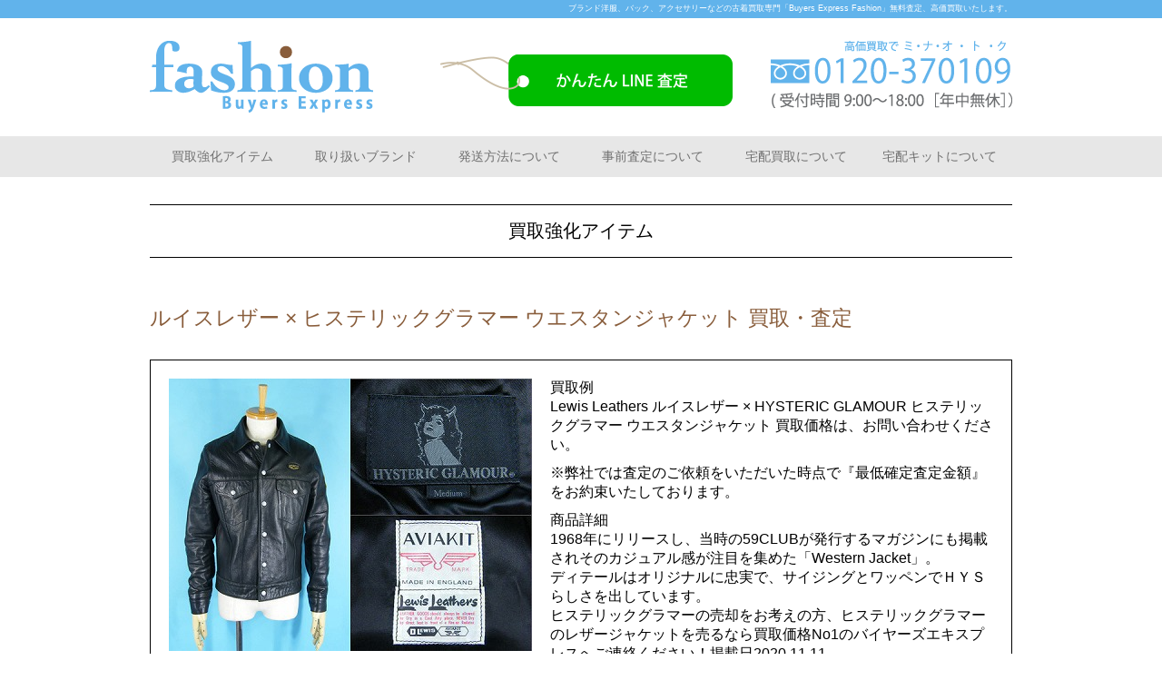

--- FILE ---
content_type: text/html; charset=UTF-8
request_url: https://fashion.buyers-express.com/hystericglamour/11918.html
body_size: 9894
content:
<!DOCTYPE html>
<html lang="ja" class="no-js">
<head>
	<meta charset="UTF-8">
	<meta name="viewport" content="width=device-width">
	<link rel="profile" href="http://gmpg.org/xfn/11">
<!-- Google Tag Manager -->
<script>(function(w,d,s,l,i){w[l]=w[l]||[];w[l].push({'gtm.start':
new Date().getTime(),event:'gtm.js'});var f=d.getElementsByTagName(s)[0],
j=d.createElement(s),dl=l!='dataLayer'?'&l='+l:'';j.async=true;j.src=
'https://www.googletagmanager.com/gtm.js?id='+i+dl;f.parentNode.insertBefore(j,f);
})(window,document,'script','dataLayer','GTM-WG7CKMH');</script>
<!-- End Google Tag Manager -->
	<link rel="pingback" href="https://fashion.buyers-express.com/wp/xmlrpc.php">
	<!--[if lt IE 9]>
	<script src="https://fashion.buyers-express.com/wp/wp-content/themes/bef/js/html5.js"></script>
	<![endif]-->
		<title>ルイスレザー × ヒステリックグラマー ウエスタンジャケット 買取・査定 | バイヤーズエクスプレス ファッション</title>
			<meta name="description" content="ブランド古着の売却は高価買取のバイヤーズエクスプレス ファッションへご依頼ください。宅配キットは最短で翌日配達、全国送料無料なので安心してご連絡ください。お客様が納得して頂ける査定金額で買取させていただきます。 | ルイスレザー × ヒステリックグラマー ウエスタンジャケット 買取・査定" />
	<meta name="keywords" content="バイヤーズエキスプレス,ブランド,ファッション,高価買取,洋服,古着,服,ルイスレザー × ヒステリックグラマー ウエスタンジャケット 買取・査定  " />
	
	<script>(function(html){html.className = html.className.replace(/\bno-js\b/,'js')})(document.documentElement);</script>
<meta name='robots' content='max-image-preview:large' />
<link rel='dns-prefetch' href='//s.w.org' />
<link rel='stylesheet' id='wp-block-library-css'  href='https://fashion.buyers-express.com/wp/wp-includes/css/dist/block-library/style.min.css?ver=6.0.11' type='text/css' media='all' />
<style id='global-styles-inline-css' type='text/css'>
body{--wp--preset--color--black: #000000;--wp--preset--color--cyan-bluish-gray: #abb8c3;--wp--preset--color--white: #ffffff;--wp--preset--color--pale-pink: #f78da7;--wp--preset--color--vivid-red: #cf2e2e;--wp--preset--color--luminous-vivid-orange: #ff6900;--wp--preset--color--luminous-vivid-amber: #fcb900;--wp--preset--color--light-green-cyan: #7bdcb5;--wp--preset--color--vivid-green-cyan: #00d084;--wp--preset--color--pale-cyan-blue: #8ed1fc;--wp--preset--color--vivid-cyan-blue: #0693e3;--wp--preset--color--vivid-purple: #9b51e0;--wp--preset--gradient--vivid-cyan-blue-to-vivid-purple: linear-gradient(135deg,rgba(6,147,227,1) 0%,rgb(155,81,224) 100%);--wp--preset--gradient--light-green-cyan-to-vivid-green-cyan: linear-gradient(135deg,rgb(122,220,180) 0%,rgb(0,208,130) 100%);--wp--preset--gradient--luminous-vivid-amber-to-luminous-vivid-orange: linear-gradient(135deg,rgba(252,185,0,1) 0%,rgba(255,105,0,1) 100%);--wp--preset--gradient--luminous-vivid-orange-to-vivid-red: linear-gradient(135deg,rgba(255,105,0,1) 0%,rgb(207,46,46) 100%);--wp--preset--gradient--very-light-gray-to-cyan-bluish-gray: linear-gradient(135deg,rgb(238,238,238) 0%,rgb(169,184,195) 100%);--wp--preset--gradient--cool-to-warm-spectrum: linear-gradient(135deg,rgb(74,234,220) 0%,rgb(151,120,209) 20%,rgb(207,42,186) 40%,rgb(238,44,130) 60%,rgb(251,105,98) 80%,rgb(254,248,76) 100%);--wp--preset--gradient--blush-light-purple: linear-gradient(135deg,rgb(255,206,236) 0%,rgb(152,150,240) 100%);--wp--preset--gradient--blush-bordeaux: linear-gradient(135deg,rgb(254,205,165) 0%,rgb(254,45,45) 50%,rgb(107,0,62) 100%);--wp--preset--gradient--luminous-dusk: linear-gradient(135deg,rgb(255,203,112) 0%,rgb(199,81,192) 50%,rgb(65,88,208) 100%);--wp--preset--gradient--pale-ocean: linear-gradient(135deg,rgb(255,245,203) 0%,rgb(182,227,212) 50%,rgb(51,167,181) 100%);--wp--preset--gradient--electric-grass: linear-gradient(135deg,rgb(202,248,128) 0%,rgb(113,206,126) 100%);--wp--preset--gradient--midnight: linear-gradient(135deg,rgb(2,3,129) 0%,rgb(40,116,252) 100%);--wp--preset--duotone--dark-grayscale: url('#wp-duotone-dark-grayscale');--wp--preset--duotone--grayscale: url('#wp-duotone-grayscale');--wp--preset--duotone--purple-yellow: url('#wp-duotone-purple-yellow');--wp--preset--duotone--blue-red: url('#wp-duotone-blue-red');--wp--preset--duotone--midnight: url('#wp-duotone-midnight');--wp--preset--duotone--magenta-yellow: url('#wp-duotone-magenta-yellow');--wp--preset--duotone--purple-green: url('#wp-duotone-purple-green');--wp--preset--duotone--blue-orange: url('#wp-duotone-blue-orange');--wp--preset--font-size--small: 13px;--wp--preset--font-size--medium: 20px;--wp--preset--font-size--large: 36px;--wp--preset--font-size--x-large: 42px;}.has-black-color{color: var(--wp--preset--color--black) !important;}.has-cyan-bluish-gray-color{color: var(--wp--preset--color--cyan-bluish-gray) !important;}.has-white-color{color: var(--wp--preset--color--white) !important;}.has-pale-pink-color{color: var(--wp--preset--color--pale-pink) !important;}.has-vivid-red-color{color: var(--wp--preset--color--vivid-red) !important;}.has-luminous-vivid-orange-color{color: var(--wp--preset--color--luminous-vivid-orange) !important;}.has-luminous-vivid-amber-color{color: var(--wp--preset--color--luminous-vivid-amber) !important;}.has-light-green-cyan-color{color: var(--wp--preset--color--light-green-cyan) !important;}.has-vivid-green-cyan-color{color: var(--wp--preset--color--vivid-green-cyan) !important;}.has-pale-cyan-blue-color{color: var(--wp--preset--color--pale-cyan-blue) !important;}.has-vivid-cyan-blue-color{color: var(--wp--preset--color--vivid-cyan-blue) !important;}.has-vivid-purple-color{color: var(--wp--preset--color--vivid-purple) !important;}.has-black-background-color{background-color: var(--wp--preset--color--black) !important;}.has-cyan-bluish-gray-background-color{background-color: var(--wp--preset--color--cyan-bluish-gray) !important;}.has-white-background-color{background-color: var(--wp--preset--color--white) !important;}.has-pale-pink-background-color{background-color: var(--wp--preset--color--pale-pink) !important;}.has-vivid-red-background-color{background-color: var(--wp--preset--color--vivid-red) !important;}.has-luminous-vivid-orange-background-color{background-color: var(--wp--preset--color--luminous-vivid-orange) !important;}.has-luminous-vivid-amber-background-color{background-color: var(--wp--preset--color--luminous-vivid-amber) !important;}.has-light-green-cyan-background-color{background-color: var(--wp--preset--color--light-green-cyan) !important;}.has-vivid-green-cyan-background-color{background-color: var(--wp--preset--color--vivid-green-cyan) !important;}.has-pale-cyan-blue-background-color{background-color: var(--wp--preset--color--pale-cyan-blue) !important;}.has-vivid-cyan-blue-background-color{background-color: var(--wp--preset--color--vivid-cyan-blue) !important;}.has-vivid-purple-background-color{background-color: var(--wp--preset--color--vivid-purple) !important;}.has-black-border-color{border-color: var(--wp--preset--color--black) !important;}.has-cyan-bluish-gray-border-color{border-color: var(--wp--preset--color--cyan-bluish-gray) !important;}.has-white-border-color{border-color: var(--wp--preset--color--white) !important;}.has-pale-pink-border-color{border-color: var(--wp--preset--color--pale-pink) !important;}.has-vivid-red-border-color{border-color: var(--wp--preset--color--vivid-red) !important;}.has-luminous-vivid-orange-border-color{border-color: var(--wp--preset--color--luminous-vivid-orange) !important;}.has-luminous-vivid-amber-border-color{border-color: var(--wp--preset--color--luminous-vivid-amber) !important;}.has-light-green-cyan-border-color{border-color: var(--wp--preset--color--light-green-cyan) !important;}.has-vivid-green-cyan-border-color{border-color: var(--wp--preset--color--vivid-green-cyan) !important;}.has-pale-cyan-blue-border-color{border-color: var(--wp--preset--color--pale-cyan-blue) !important;}.has-vivid-cyan-blue-border-color{border-color: var(--wp--preset--color--vivid-cyan-blue) !important;}.has-vivid-purple-border-color{border-color: var(--wp--preset--color--vivid-purple) !important;}.has-vivid-cyan-blue-to-vivid-purple-gradient-background{background: var(--wp--preset--gradient--vivid-cyan-blue-to-vivid-purple) !important;}.has-light-green-cyan-to-vivid-green-cyan-gradient-background{background: var(--wp--preset--gradient--light-green-cyan-to-vivid-green-cyan) !important;}.has-luminous-vivid-amber-to-luminous-vivid-orange-gradient-background{background: var(--wp--preset--gradient--luminous-vivid-amber-to-luminous-vivid-orange) !important;}.has-luminous-vivid-orange-to-vivid-red-gradient-background{background: var(--wp--preset--gradient--luminous-vivid-orange-to-vivid-red) !important;}.has-very-light-gray-to-cyan-bluish-gray-gradient-background{background: var(--wp--preset--gradient--very-light-gray-to-cyan-bluish-gray) !important;}.has-cool-to-warm-spectrum-gradient-background{background: var(--wp--preset--gradient--cool-to-warm-spectrum) !important;}.has-blush-light-purple-gradient-background{background: var(--wp--preset--gradient--blush-light-purple) !important;}.has-blush-bordeaux-gradient-background{background: var(--wp--preset--gradient--blush-bordeaux) !important;}.has-luminous-dusk-gradient-background{background: var(--wp--preset--gradient--luminous-dusk) !important;}.has-pale-ocean-gradient-background{background: var(--wp--preset--gradient--pale-ocean) !important;}.has-electric-grass-gradient-background{background: var(--wp--preset--gradient--electric-grass) !important;}.has-midnight-gradient-background{background: var(--wp--preset--gradient--midnight) !important;}.has-small-font-size{font-size: var(--wp--preset--font-size--small) !important;}.has-medium-font-size{font-size: var(--wp--preset--font-size--medium) !important;}.has-large-font-size{font-size: var(--wp--preset--font-size--large) !important;}.has-x-large-font-size{font-size: var(--wp--preset--font-size--x-large) !important;}
</style>
<link rel='stylesheet' id='contact-form-7-css'  href='https://fashion.buyers-express.com/wp/wp-content/plugins/contact-form-7/includes/css/styles.css?ver=5.7.5.1' type='text/css' media='all' />
<link rel='stylesheet' id='wp-pagenavi-css'  href='https://fashion.buyers-express.com/wp/wp-content/plugins/wp-pagenavi/pagenavi-css.css?ver=2.70' type='text/css' media='all' />
<link rel='stylesheet' id='bef-style-css'  href='https://fashion.buyers-express.com/wp/wp-content/themes/bef/style.css?ver=6.0.11' type='text/css' media='all' />
<!--[if lt IE 9]>
<link rel='stylesheet' id='bef-ie-css'  href='https://fashion.buyers-express.com/wp/wp-content/themes/bef/css/ie.css?ver=20141010' type='text/css' media='all' />
<![endif]-->
<!--[if lt IE 8]>
<link rel='stylesheet' id='bef-ie7-css'  href='https://fashion.buyers-express.com/wp/wp-content/themes/bef/css/ie7.css?ver=20141010' type='text/css' media='all' />
<![endif]-->
<script type='text/javascript' src='https://fashion.buyers-express.com/wp/wp-includes/js/jquery/jquery.min.js?ver=3.6.0' id='jquery-core-js'></script>
<script type='text/javascript' src='https://fashion.buyers-express.com/wp/wp-includes/js/jquery/jquery-migrate.min.js?ver=3.3.2' id='jquery-migrate-js'></script>
<link rel="https://api.w.org/" href="https://fashion.buyers-express.com/wp-json/" /><link rel="alternate" type="application/json" href="https://fashion.buyers-express.com/wp-json/wp/v2/posts/11918" /><link rel="canonical" href="https://fashion.buyers-express.com/hystericglamour/11918.html" />
<link rel='shortlink' href='https://fashion.buyers-express.com/?p=11918' />
<link rel="alternate" type="application/json+oembed" href="https://fashion.buyers-express.com/wp-json/oembed/1.0/embed?url=https%3A%2F%2Ffashion.buyers-express.com%2Fhystericglamour%2F11918.html" />
<link rel="alternate" type="text/xml+oembed" href="https://fashion.buyers-express.com/wp-json/oembed/1.0/embed?url=https%3A%2F%2Ffashion.buyers-express.com%2Fhystericglamour%2F11918.html&#038;format=xml" />

	<link rel="stylesheet" type="text/css" href="https://fashion.buyers-express.com/wp/css/import.css"  media="all" />
		<link rel="stylesheet" type="text/css" href="https://fashion.buyers-express.com/wp/css/single.css"  media="all" />
	
	<script src="https://ajax.googleapis.com/ajax/libs/jquery/1.8.3/jquery.min.js"></script>
	<script>
	(function($) {
	    $(function() {
	        var $header = $('#top-head');
	        // Nav Toggle Button
	        $('#nav-toggle').click(function(){
			$header.toggleClass('open');
	        });
	    });
	})(jQuery);
	</script>

	<script>
	$(function(){
		var device = navigator.userAgent;
		if((device.indexOf('iPhone') > 0 && device.indexOf('iPad') == -1) || device.indexOf('iPod') > 0 || device.indexOf('Android') > 0){
			$(".tellink").wrap('<a href="tel:0120370109"></a>');
		}
	});
	</script>
	<script type="text/javascript" src="https://fashion.buyers-express.com/wp/js/heightLine.js"></script>

<!-- LINE Tag Base Code -->
<!-- Do Not Modify -->
<script>
(function(g,d,o){
  g._ltq=g._ltq||[];g._lt=g._lt||function(){g._ltq.push(arguments)};
  var h=location.protocol==='https:'?'https://d.line-scdn.net':'http://d.line-cdn.net';
  var s=d.createElement('script');s.async=1;
  s.src=o||h+'/n/line_tag/public/release/v1/lt.js';
  var t=d.getElementsByTagName('script')[0];t.parentNode.insertBefore(s,t);
    })(window, document);
_lt('init', {
  customerType: 'account',
  tagId: '557e24f6-6cc0-463e-8254-d9ff3091b6f1'
});
_lt('send', 'pv', ['557e24f6-6cc0-463e-8254-d9ff3091b6f1']);
</script>
<noscript>
  <img height="1" width="1" style="display:none"
       src="https://tr.line.me/tag.gif?c_t=lap&t_id=557e24f6-6cc0-463e-8254-d9ff3091b6f1&e=pv&noscript=1" />
</noscript>
<!-- End LINE Tag Base Code -->
<style>
.wpcf7-mail-sent-ok,
.wpcf7-response-output {
display: block;
background-color: #56b379;
color:#ffffff;
font-weight:bold;
font-size:120%;
padding:10px;
}
</style>
</head>

<body>
<!-- Google Tag Manager (noscript) -->
<noscript><iframe src="https://www.googletagmanager.com/ns.html?id=GTM-WG7CKMH"
height="0" width="0" style="display:none;visibility:hidden"></iframe></noscript>
<!-- End Google Tag Manager (noscript) -->
<header id="top-head">
	<section>
		<h1>ブランド洋服、バック、アクセサリーなどの古着買取専門「Buyers Express Fashion」無料査定、高価買取いたします。</h1>
	</section>
    <div class="inner">
        <div id="mobile-head">
		<div class="logo"><a href="https://fashion.buyers-express.com"><img src="https://fashion.buyers-express.com/wp/images/logo.png" alt="Buyers Express Fashion（バイヤーズエキスプレス ファッション）" /></a></div>
		<div class="check"><a href="https://fashion.buyers-express.com/#line"><img src="https://fashion.buyers-express.com/wp/images/line.png" alt="かんたんLINE査定" /></a></div>
		<div class="pctel"><img src="https://fashion.buyers-express.com/wp/images/tel.png" alt="Buyers Express Fashionの問い合せ先" /></div>
		<div class="spline"><a href="#line">LINE<br>査定</a></div>
		<div class="sptel"><a href="tel:0120370109">TEL</a></div>
            <div id="nav-toggle">
                <div>
                    <span></span>
                    <span></span>
                    <span></span>
                </div>
            </div>
        </div>
        <nav id="global-nav">
            <ul>
		<li><a href="https://fashion.buyers-express.com/item">買取強化アイテム</a></li>
		<li><a href="https://fashion.buyers-express.com/brand">取り扱いブランド</a></li>
		<li><a href="https://fashion.buyers-express.com/send">発送方法について</a></li>
		<li><a href="https://fashion.buyers-express.com/assess">事前査定について</a></li>
		<li><a href="https://fashion.buyers-express.com/buy">宅配買取について</a></li>
		<li><a href="https://fashion.buyers-express.com/contact">宅配キットについて</a></li>
		<li class="lb"><a href="https://line.me/R/ti/p/%40gpu1265f"><img src="https://fashion.buyers-express.com/wp/images/line_banner_sp.jpg" alt="LINE@カンタン買取" /></a></div>
            </ul>
        </nav>
    </div>
</header>

<article id="main">

 

<div class="breadcrumbs">
    </div>


	<article>
		<h1>買取強化アイテム</h1>
	</article>

	<section id="sitem">

		
		<h1>ルイスレザー × ヒステリックグラマー ウエスタンジャケット 買取・査定</h1>

		<div class="detail clearfix">

		<p><img src="https://fashion.buyers-express.com/wp/wp-content/uploads/2020/11/123_edited-1.jpg" alt="ルイスレザー ヒステリックグラマー ウエスタンジャケット" width="400" height="300" class="alignnone size-full wp-image-11922" srcset="https://fashion.buyers-express.com/wp/wp-content/uploads/2020/11/123_edited-1.jpg 400w, https://fashion.buyers-express.com/wp/wp-content/uploads/2020/11/123_edited-1-140x105.jpg 140w, https://fashion.buyers-express.com/wp/wp-content/uploads/2020/11/123_edited-1-300x225.jpg 300w" sizes="(max-width: 400px) 100vw, 400px" />買取例<br />
Lewis Leathers ルイスレザー × HYSTERIC GLAMOUR ヒステリックグラマー ウエスタンジャケット 買取価格は、お問い合わせください。</p>
<p>※弊社では査定のご依頼をいただいた時点で『最低確定査定金額』をお約束いたしております。</p>
<p>商品詳細<br />
1968年にリリースし、当時の59CLUBが発行するマガジンにも掲載されそのカジュアル感が注目を集めた「Western Jacket」。<br />
ディテールはオリジナルに忠実で、サイジングとワッペンでＨＹＳらしさを出しています。<br />
ヒステリックグラマーの売却をお考えの方、ヒステリックグラマーのレザージャケットを売るなら買取価格No1のバイヤーズエキスプレスへご連絡ください！掲載日2020.11.11.</p>

		</div>


		
	</section>

	<div class="btn">
		<a href="#form"><div class="btn_list"><div class="list"><span>事前査定を申し込む</span></div></div></a>
	</div>

	<div class="tel"><img src="https://fashion.buyers-express.com/wp/images/btn_tel.png" alt="高価買取でミナオトク" class="tellink" /></div>

	<article id="form" class="nm">
		<h1>事前査定フォーム</h1>
	
		
<div class="wpcf7 no-js" id="wpcf7-f37-p11918-o1" lang="ja" dir="ltr">
<div class="screen-reader-response"><p role="status" aria-live="polite" aria-atomic="true"></p> <ul></ul></div>
<form action="/hystericglamour/11918.html#wpcf7-f37-p11918-o1" method="post" class="wpcf7-form init" aria-label="コンタクトフォーム" enctype="multipart/form-data" novalidate="novalidate" data-status="init">
<div style="display: none;">
<input type="hidden" name="_wpcf7" value="37" />
<input type="hidden" name="_wpcf7_version" value="5.7.5.1" />
<input type="hidden" name="_wpcf7_locale" value="ja" />
<input type="hidden" name="_wpcf7_unit_tag" value="wpcf7-f37-p11918-o1" />
<input type="hidden" name="_wpcf7_container_post" value="11918" />
<input type="hidden" name="_wpcf7_posted_data_hash" value="" />
</div>
<p class="form_chk">数商品の査定をご希望の方は何度でもこのフォームをご利用ください！<br />
査定をお急ぎの方は、直接そのまま品物を送りください。到着後24 時間以内に査定金額をお知らせいたします。</p>

<p class="form_att">入力必須項目</p>

<div class="formwrap clearfix">
<div class="formname nece">メールアドレス</div>
<div class="formdatail"><span class="wpcf7-form-control-wrap" data-name="your-email"><input size="40" class="wpcf7-form-control wpcf7-text wpcf7-email wpcf7-validates-as-required wpcf7-validates-as-email" aria-required="true" aria-invalid="false" value="" type="email" name="your-email" /></span></div>
</div>

<div class="formwrap clearfix wpcf7c-elm-step1">
<div class="formname nece">メールアドレス確認</div>
<div class="formdatail"><span class="wpcf7-form-control-wrap" data-name="your-email_confirm"><input size="40" class="wpcf7-form-control wpcf7-text wpcf7-email wpcf7-validates-as-required wpcf7-validates-as-email" aria-required="true" aria-invalid="false" value="" type="email" name="your-email_confirm" /></span></div>
</div>

<div class="formwrap clearfix">
<div class="formname vat">査定するアイテム</div>
<div class="formdatail">上記選択商品の品番違いや色違いの物があれば記入してください<br />
<span class="wpcf7-form-control-wrap" data-name="item-detail"><textarea cols="40" rows="10" class="wpcf7-form-control wpcf7-textarea" aria-invalid="false" name="item-detail">【アイテム名】
【購入店】
【購入年月日】
【下げ札、箱などの付属品】
【カラー】
【その他】</textarea></span></div>
</div>

<div class="formwrap clearfix">
<div class="formname">定価または御購入価格</div>
<div class="formdatail"><span class="wpcf7-form-control-wrap" data-name="item-price"><input size="40" class="wpcf7-form-control wpcf7-text" aria-invalid="false" value="" type="text" name="item-price" /></span></div>
</div>

<div class="formwrap clearfix">
<div class="formname">サイズ又は実寸</div>
<div class="formdatail"><span class="wpcf7-form-control-wrap" data-name="item-size"><input size="40" class="wpcf7-form-control wpcf7-text" aria-invalid="false" value="" type="text" name="item-size" /></span></div>
</div>

<div class="formwrap clearfix">
<div class="formname nece">使用･御購入後の経過期間</div>
<div class="formdatail"><span class="wpcf7-form-control-wrap" data-name="item-time"><span class="wpcf7-form-control wpcf7-radio"><span class="wpcf7-list-item first"><input type="radio" name="item-time" value="1年未満" checked="checked" /><span class="wpcf7-list-item-label">1年未満</span></span><span class="wpcf7-list-item"><input type="radio" name="item-time" value="1年以上" /><span class="wpcf7-list-item-label">1年以上</span></span><span class="wpcf7-list-item"><input type="radio" name="item-time" value="2-3年" /><span class="wpcf7-list-item-label">2-3年</span></span><span class="wpcf7-list-item"><input type="radio" name="item-time" value="それ以上" /><span class="wpcf7-list-item-label">それ以上</span></span><span class="wpcf7-list-item last"><input type="radio" name="item-time" value="不明" /><span class="wpcf7-list-item-label">不明</span></span></span></span></div>
</div>

<div class="formwrap clearfix">
<div class="formname nece vat">商品のコンディション</div>
<div class="formdatail"><span class="wpcf7-form-control-wrap" data-name="item-condi"><span class="wpcf7-form-control wpcf7-radio" id="fdcos"><span class="wpcf7-list-item first"><input type="radio" name="item-condi" value="未使用又は非常に良い" checked="checked" /><span class="wpcf7-list-item-label">未使用又は非常に良い</span></span><span class="wpcf7-list-item"><input type="radio" name="item-condi" value="未使用ではないが状態良し" /><span class="wpcf7-list-item-label">未使用ではないが状態良し</span></span><span class="wpcf7-list-item"><input type="radio" name="item-condi" value="使用感はあるが状態良し" /><span class="wpcf7-list-item-label">使用感はあるが状態良し</span></span><span class="wpcf7-list-item"><input type="radio" name="item-condi" value="使用感がかなりある" /><span class="wpcf7-list-item-label">使用感がかなりある</span></span><span class="wpcf7-list-item last"><input type="radio" name="item-condi" value="使用感がありダメージあり" /><span class="wpcf7-list-item-label">使用感がありダメージあり</span></span></span></span></div>
</div>

<div class="formwrap clearfix">
<div class="formname">アイテム写真</div>
<div class="formdatail"><span class="wpcf7-form-control-wrap" data-name="item-img-1"><input size="40" class="wpcf7-form-control wpcf7-file" accept="audio/*,video/*,image/*" aria-invalid="false" type="file" name="item-img-1" /></span><br /><span class="fileatt">※画像アップロードでの送信エラーが出た場合は<a href="mailto:customer@fashion.buyers-express.com">こちら</a>から、必要事項をご記入の上、直接画像を送信してください。</span></div>
</div>

<div class="formwrap clearfix">
<div class="formname">アイテム写真</div>
<div class="formdatail"><span class="wpcf7-form-control-wrap" data-name="item-img-2"><input size="40" class="wpcf7-form-control wpcf7-file" accept="audio/*,video/*,image/*" aria-invalid="false" type="file" name="item-img-2" /></span></div>
</div>

<div class="formwrap clearfix">
<div class="formname">アイテム写真</div>
<div class="formdatail"><span class="wpcf7-form-control-wrap" data-name="item-img-3"><input size="40" class="wpcf7-form-control wpcf7-file" accept="audio/*,video/*,image/*" aria-invalid="false" type="file" name="item-img-3" /></span></div>
</div>

<div class="formwrap clearfix">
<div class="formname vat">コメント</div>
<div class="formdatail"><span class="wpcf7-form-control-wrap" data-name="item-message"><textarea cols="40" rows="10" class="wpcf7-form-control wpcf7-textarea" aria-invalid="false" name="item-message"></textarea></span> </div>
</div>

<div class="formwrap clearfix wpcf7c-elm-step1">
<div class="formcompttl">個人情報の取扱いについて</div>
<div class="formcompdet">
<textarea id="formcomp" name="個人情報" cols="95" rows="8" readonly="readonly">バイヤーズエキスプレス ファッション（以下「弊社」といいます）は、お客様個人に関する情報（以下「個人情報」といいます。）の取り扱いに際し、管理責任者を定め、その管理責任者が適切な管理を行います。
お客様から、お客様の個人情報を収集させていただく場合は、収集目的、お客様に対する弊社の窓口、弊社がお客様の個人情報を提供する目的の範囲等を通知したうえで、必要な範囲の個人情報を収集させていただきます。
弊社は収集させていただいたお客様の「個人情報」を、あらかじめ通知させていただいた目的以外に使用することはなく、「社内規定」の定めに従って厳重、適切に保管し、第三者にも開示することはありません。
ただし、配送委託や情報処理の為、弊社が個人情報保護体制について一定の水準に達していると認めた業者に、お預かりした情報を預託する場合がございます。
尚、不正な目的での利用がなされたと判断した場合、サービスのご利用をお断りする為に、お取引に関するお客様の個人情報を第三者に提供する場合があります。
弊社の「個人情報」収集の基本的な目的は、お客様への適切な情報およびサービスのご提供にあります。これらの情報のご提供は電子メールを利用してお客様に送信させていただくことがあります。
お客様のご要望によっては、このようなメールによる送信を中止いたしますのでご連絡ください。
お客様が、お客様の個人情報の照会、修正等を希望される場合には、弊社までご連絡いただければ、合理的な範囲ですみやかに対応させていただきます。
弊社は、個人情報の保護に関するガイドライン（平成９年３月４日通商産業省告示第９８号）の定めを遵守し、法律の定めるところに従って、具体的取り組みを適宜見直し、改善していきます。
バイヤーズエキスプレス ファッション
代表　小竹良次</textarea>
</div>
</div>
<div class="formwrap clearfix">
<div class="formbtn"><input class="wpcf7-form-control has-spinner wpcf7-submit" type="submit" value="「個人情報の取扱い」に同意の上、内容を送信する" /></div>
</div><div class="wpcf7-response-output" aria-hidden="true"></div>
</form>
</div>
	</article>

	


	
	<article class="mt30 mb20">
		<h1>その他のHYSTERIC GLAMOUR（ヒステリック・グラマー）買取強化アイテム</h1>
	</article>

	<div id="item" class="clearfix">

		<article id="itemlist">

							

			<section class="wrap_data">

			
				<a href="https://fashion.buyers-express.com/hystericglamour/9971.html">
					<div class="idata">
						<div class="iimg"><img src="https://fashion.buyers-express.com/wp/wp-content/uploads/2017/10/v503229696-140x105.jpg" alt="HYSTERIC GLAMOUR WOMENS ヒステリックグラマー スリム デニムパンツ 買取査定" width="140px" height="105px" /></div>
						<p>HYSTERIC GLAMOUR WOMENS ヒステリックグラマー スリム デニムパンツ 買取査定</p>
					</div>
				<div class="check"><img src="https://fashion.buyers-express.com/wp/images/btn_check.png" alt="HYSTERIC GLAMOUR WOMENS ヒステリックグラマー スリム デニムパンツ 買取査定をチェック" /></div>
				</a>
			</section>

					
			<section class="wrap_data wdm">

			
				<a href="https://fashion.buyers-express.com/hystericglamour/8318.html">
					<div class="idata">
						<div class="iimg"><img src="https://fashion.buyers-express.com/wp/wp-content/uploads/2016/09/600x450-2016061300019-140x105.jpg" alt="HYSTERIC GLAMOUR ヒステリックグラマー オープンカラーシャツ 買取査定" width="140px" height="105px" /></div>
						<p>HYSTERIC GLAMOUR ヒステリックグラマー オープンカラーシャツ 買取査定</p>
					</div>
				<div class="check"><img src="https://fashion.buyers-express.com/wp/images/btn_check.png" alt="HYSTERIC GLAMOUR ヒステリックグラマー オープンカラーシャツ 買取査定をチェック" /></div>
				</a>
			</section>

							

			<section class="wrap_data">

			
				<a href="https://fashion.buyers-express.com/hystericglamour/9864.html">
					<div class="idata">
						<div class="iimg"><img src="https://fashion.buyers-express.com/wp/wp-content/uploads/2017/09/p555978411-140x105.jpg" alt="HYSTERIC GLAMOUR ヒステリックグラマー レーシングジャケット ネイビー 買取査定" width="140px" height="105px" /></div>
						<p>HYSTERIC GLAMOUR ヒステリックグラマー レーシングジャケット ネイビー 買取査定</p>
					</div>
				<div class="check"><img src="https://fashion.buyers-express.com/wp/images/btn_check.png" alt="HYSTERIC GLAMOUR ヒステリックグラマー レーシングジャケット ネイビー 買取査定をチェック" /></div>
				</a>
			</section>

					
			<section class="wrap_data wdm">

			
				<a href="https://fashion.buyers-express.com/hystericglamour/8203.html">
					<div class="idata">
						<div class="iimg"><img src="https://fashion.buyers-express.com/wp/wp-content/uploads/2016/09/600x450-2016061300167-140x105.jpg" alt="14SS HYSTERIC GLAMOUR ヒステリックグラマー U.S.1975 M-65 ジャケット 買取査定" width="140px" height="105px" /></div>
						<p>14SS HYSTERIC GLAMOUR ヒステリックグラマー U.S.1975 M-65 ジャケット 買取査定</p>
					</div>
				<div class="check"><img src="https://fashion.buyers-express.com/wp/images/btn_check.png" alt="14SS HYSTERIC GLAMOUR ヒステリックグラマー U.S.1975 M-65 ジャケット 買取査定をチェック" /></div>
				</a>
			</section>

							

			<section class="wrap_data">

			
				<a href="https://fashion.buyers-express.com/hystericglamour/8206.html">
					<div class="idata">
						<div class="iimg"><img src="https://fashion.buyers-express.com/wp/wp-content/uploads/2016/09/600x450-2016061500219-140x105.jpg" alt="HYSTERIC GLAMOUR ヒステリックグラマー SP加工 リメイク デニムパンツ 買取査定" width="140px" height="105px" /></div>
						<p>HYSTERIC GLAMOUR ヒステリックグラマー SP加工 リメイク デニムパンツ 買取査定</p>
					</div>
				<div class="check"><img src="https://fashion.buyers-express.com/wp/images/btn_check.png" alt="HYSTERIC GLAMOUR ヒステリックグラマー SP加工 リメイク デニムパンツ 買取査定をチェック" /></div>
				</a>
			</section>

					
			<section class="wrap_data wdm">

			
				<a href="https://fashion.buyers-express.com/hystericglamour/7656.html">
					<div class="idata">
						<div class="iimg"><img src="https://fashion.buyers-express.com/wp/wp-content/uploads/2016/06/s600x450-2016031800127-150x112.jpg" alt="ヒステリックグラマー SP加工 リメイク デニムパンツ 買取査定" width="140px" height="105px" /></div>
						<p>ヒステリックグラマー SP加工 リメイク デニムパンツ 買取査定</p>
					</div>
				<div class="check"><img src="https://fashion.buyers-express.com/wp/images/btn_check.png" alt="ヒステリックグラマー SP加工 リメイク デニムパンツ 買取査定をチェック" /></div>
				</a>
			</section>

							

			<section class="wrap_data">

			
				<a href="https://fashion.buyers-express.com/hystericglamour/7283.html">
					<div class="idata">
						<div class="iimg"><img src="https://fashion.buyers-express.com/wp/wp-content/uploads/2016/03/s600x450-2015121100215-150x112.jpg" alt="ヒステリックグラマー ベロア スカジャン 買取査定" width="140px" height="105px" /></div>
						<p>ヒステリックグラマー ベロア スカジャン 買取査定</p>
					</div>
				<div class="check"><img src="https://fashion.buyers-express.com/wp/images/btn_check.png" alt="ヒステリックグラマー ベロア スカジャン 買取査定をチェック" /></div>
				</a>
			</section>

					
			<section class="wrap_data wdm">

			
				<a href="https://fashion.buyers-express.com/hystericglamour/7068.html">
					<div class="idata">
						<div class="iimg"><img src="https://fashion.buyers-express.com/wp/wp-content/uploads/2016/02/s600x450-2015111700194-150x112.jpg" alt="ヒステリックグラマー ラスベガス ガール スカジャン 買取査定" width="140px" height="105px" /></div>
						<p>ヒステリックグラマー ラスベガス ガール スカジャン 買取査定</p>
					</div>
				<div class="check"><img src="https://fashion.buyers-express.com/wp/images/btn_check.png" alt="ヒステリックグラマー ラスベガス ガール スカジャン 買取査定をチェック" /></div>
				</a>
			</section>

							

			<section class="wrap_data">

			
				<a href="https://fashion.buyers-express.com/hystericglamour/6404.html">
					<div class="idata">
						<div class="iimg"><img src="https://fashion.buyers-express.com/wp/wp-content/uploads/2015/05/s600x450-2015042100055-150x112.jpg" alt="ヒステリックグラマー HRLR セルビッチデニム 買取査定" width="140px" height="105px" /></div>
						<p>ヒステリックグラマー HRLR セルビッチデニム 買取査定</p>
					</div>
				<div class="check"><img src="https://fashion.buyers-express.com/wp/images/btn_check.png" alt="ヒステリックグラマー HRLR セルビッチデニム 買取査定をチェック" /></div>
				</a>
			</section>

					
			<section class="wrap_data wdm">

			
				<a href="https://fashion.buyers-express.com/hystericglamour/5794.html">
					<div class="idata">
						<div class="iimg"><img src="https://fashion.buyers-express.com/wp/wp-content/uploads/2015/01/s600x450-2014112100121-150x112.jpg" alt="ヒステリックグラマー バルタザール ピラミッドベルト 買取査定" width="140px" height="105px" /></div>
						<p>ヒステリックグラマー バルタザール ピラミッドベルト 買取査定</p>
					</div>
				<div class="check"><img src="https://fashion.buyers-express.com/wp/images/btn_check.png" alt="ヒステリックグラマー バルタザール ピラミッドベルト 買取査定をチェック" /></div>
				</a>
			</section>

		


		</article>

	</div><!-- item -->

		
		<div class="btn">
			<a href="https://fashion.buyers-express.com/category/hystericglamour"><div class="btn_list"><div class="list"><span>全てのHYSTERIC GLAMOUR（ヒステリック・グラマー）買取強化アイテムをチェックする</span></div></div></a>
		</div>

		
	
	<div class="tel"><img src="https://fashion.buyers-express.com/wp/images/btn_tel.png" alt="高価買取でミナオトク" class="tellink" /></div>

	<div class="btn">
		<a href="https://fashion.buyers-express.com/brand"><div class="btn_list"><div class="list"><span>全ての取り扱いブランドを<br />チェックする</span></div></div></a>
	</div>

</article><!-- /main -->

<div id="totop"><a href="#header">ページの先頭へ戻る</a></div>
<script>
jQuery(function() {
    var totop = jQuery('#totop');    
    totop.hide();
    jQuery(window).scroll(function () {
        //スタートスクロール量 1000
        if (jQuery(this).scrollTop() > 1000) totop.fadeIn(); else totop.fadeOut();
    });
    totop.click(function () {
        //スクロール速度 500
        jQuery('body,html').animate({scrollTop: 0}, 500); return false;
    });
});
</script>

<div id="line" class="linebanner">
	<div class="linepc"><img src="https://fashion.buyers-express.com/wp/images/line_banner_pc.jpg" alt="LINE@カンタン買取" width="880" height="215" /></div>
	<div class="linesp"><a href="https://line.me/R/ti/p/%40yaa1227m"><img src="https://fashion.buyers-express.com/wp/images/line_banner_sp.jpg" alt="LINE@カンタン買取" /></a></div>
</div>

<footer>
	<div class="navi">
		<div class="navi_wrap">
			<div class="navi_logo"><a href=""><img src="https://fashion.buyers-express.com/wp/images/logo.png" alt="Buyers Express Fashion（バイヤーズエキスプレス ファッション）" /></a></div>
			<div class="navi_data clearfix">
				<div class="navi_data_l">
					<p><a href="https://fashion.buyers-express.com/item">買取強化アイテム</a></p>
					<p><a href="https://fashion.buyers-express.com/brand">取り扱いブランド</a></p>
					<p><a href="https://fashion.buyers-express.com/send">発送方法について</a></p>
					<p><a href="https://fashion.buyers-express.com/assess">事前査定</a></p>
					<p><a href="https://fashion.buyers-express.com/buy">宅配買取</a></p>
					<p><a href="https://fashion.buyers-express.com/contact">宅配キットご希望の方</a></p>
				</div>
				<div class="navi_data_r">
					<p><a href="https://fashion.buyers-express.com/company">会社概要</a></p>
					<p><a href="https://fashion.buyers-express.com/privacy">プライバシーポリシー</a></p>
					<p><a href="https://fashion.buyers-express.com/inquiry">お問い合わせ</a></p>
					<p><a href="https://fashion.buyers-express.com/sitemap">サイトマップ</a></p>
					<p><a href="http://www.buyers-express.com/btob" target="_blank">業者様専用買取窓口　0120-370-109</a></p>
				</div>
			</div>

		</div>
	</div>
	<!--div class="group">
		<div class="group_data">｜ <a href="http://sellinglist.auctions.yahoo.co.jp/user/yoo2008jp?userID=yoo2008jp&ngram=1" target="_blank">Yahoo! Auction Store（ブランド洋服）</a> ｜</div>
	</div--><!-- /group -->

	<div class="copyright">
		<div class="copyright_data">Copyright 2009 Buyers Express Fashion（バイヤーズエクスプレス ファッション) All Rights Reserved.</div>
	</div><!-- /copyright -->
</footer>

<script type='text/javascript' src='https://fashion.buyers-express.com/wp/wp-content/plugins/contact-form-7/includes/swv/js/index.js?ver=5.7.5.1' id='swv-js'></script>
<script type='text/javascript' id='contact-form-7-js-extra'>
/* <![CDATA[ */
var wpcf7 = {"api":{"root":"https:\/\/fashion.buyers-express.com\/wp-json\/","namespace":"contact-form-7\/v1"}};
/* ]]> */
</script>
<script type='text/javascript' src='https://fashion.buyers-express.com/wp/wp-content/plugins/contact-form-7/includes/js/index.js?ver=5.7.5.1' id='contact-form-7-js'></script>
<script type='text/javascript' src='https://fashion.buyers-express.com/wp/wp-includes/js/comment-reply.min.js?ver=6.0.11' id='comment-reply-js'></script>
<script type='text/javascript' id='twentyfifteen-script-js-extra'>
/* <![CDATA[ */
var screenReaderText = {"expand":"<span class=\"screen-reader-text\">expand child menu<\/span>","collapse":"<span class=\"screen-reader-text\">collapse child menu<\/span>"};
/* ]]> */
</script>
<script type='text/javascript' src='https://fashion.buyers-express.com/wp/wp-content/themes/bef/js/functions.js?ver=20150330' id='twentyfifteen-script-js'></script>

</body>
</html>


--- FILE ---
content_type: text/css
request_url: https://fashion.buyers-express.com/wp/css/single.css
body_size: 809
content:
/*
kanazawaclub.com 2014
*/

/*-------------------------------------------
	SINGLE
-------------------------------------------*/
section#sitem h1 {
	margin:50px 0 30px;
	color:#895D3B;
	font-size:1.8em;
}
section#sitem .detail {
	border:1px solid #000; 
	padding:20px 20px 10px;
	margin-bottom:20px;
	position:relative;
	top:0;
	left:0;
}
section#sitem .detail img {
	margin-right:20px;
	margin-bottom:45px;
	float:left;
}
section#sitem .detail p {
	font-size:1.2em;
	padding-bottom:10px;
}
section#sitem .detail .social {
	position:absolute;
	top:325px;
	left:20px;
}
@media (max-width: 415px) {
	section#sitem h1 {
		margin:30px 0 20px;
		font-size:1.5em;
	}
	section#sitem .detail img {
		width:100%;
		height:auto;
		float:none;
		margin-right:0;
		margin-bottom:20px;
		max-width:360px;
	}
	section#sitem .detail .social {
		position:static;
	}
	section#sitem .detail p {
		font-size:1em;
	}
}

--- FILE ---
content_type: text/css
request_url: https://fashion.buyers-express.com/wp/css/base.css
body_size: 1534
content:
@charset "UTF-8";

*{
	padding: 0;
	margin: 0;
}

::selection { background:#000; color:#fff; }
::-moz-selection { background:#000; color:#fff; }
::-webkit-selection { background:#000; color:#fff; }


html {
	overflow-y:scroll;
}
html,body {
	margin: 0;
	padding:0;
	font-size: 13px;
	font-family: "���C���I",Meiryo,"�q���M�m�p�S Pro W3","Hiragino Kaku Gothic Pro",Osaka,"�l�r �o�S�V�b�N","MS PGothic",sans-serif;
	background:#fff;
	color: #000;
}
a {
	text-decoration: none;
	color: #707070;
}

a:hover {
	color:#61B3EB;
}

a img.imgover {
	-webkit-transition: 0.3s ease-in-out;
	-moz-transition: 0.3s ease-in-out;
	-o-transition: 0.3s ease-in-out;
	transition: 0.3s ease-in-out;
	background:none!important;
}
a:hover img.imgover {
	opacity:0.6;
	filter:alpha(opacity=60);
	-ms-filter: "alpha( opacity=60 )";
	background:none!important;
}

html>/**/body a {
	display /*\**/ : inline-block\9;
}
header, footer, nav, section, article { display:block; }
section { margin:0 auto; }
section:after { content:"."; display:block; height:0; clear:both; visibility:hidden; }

em {
	color: #000000;
	font-weight:bold;
}

img {
	vertical-align: top;
}

input, textarea {
	margin: 0px;
	padding: 6px;
}
h1,h2,h3,h4,h5,h6 {
	font-weight:normal;
}

/*---------------------------------------------------
	style
---------------------------------------------------*/

.fleft { float:left; }
.fright { float:right; }
.freset { float:none; }

.txt-l { text-align:left; }
.txt-c { text-align:center; }
.txt-r { text-align:right; }



.ma-none {
	margin-bottom: 0px !important;
}

.ma-min {
	margin-bottom: 12px !important;
}

.ma-half {
	margin-bottom: 24px !important;
}

.ma-normal {
	margin-bottom: 36px !important;
}

.ma-double {
	margin-bottom: 48px !important;
}

.ma-max {
	margin-bottom: 60px !important;
}

.mt02 { margin-top: 2px !important; } .mr02 { margin-right: 2px !important; } .mb02 { margin-bottom: 2px !important; } .ml02 { margin-left: 2px !important; }
.mt05 { margin-top: 5px !important; } .mr05 { margin-right: 5px !important; } .mb05 { margin-bottom: 5px !important; } .ml05 { margin-left: 5px !important; }
.mt10 { margin-top: 10px !important; } .mr10 { margin-right: 10px !important; } .mb10 { margin-bottom: 10px !important; } .ml10 { margin-left: 10px !important; }
.mt15 { margin-top: 15px !important; } .mr15 { margin-right: 15px !important; } .mb15 { margin-bottom: 15px !important; } .ml15 { margin-left: 15px !important; }
.mt20 { margin-top: 20px !important; } .mr20 { margin-right: 20px !important; } .mb20 { margin-bottom: 20px !important; } .ml20 { margin-left: 20px !important; }
.mt25 { margin-top: 25px !important; } .mr25 { margin-right: 25px !important; } .mb25 { margin-bottom: 25px !important; } .ml25 { margin-left: 25px !important; }
.mt30 { margin-top: 30px !important; } .mr30 { margin-right: 30px !important; } .mb30 { margin-bottom: 30px !important; } .ml30 { margin-left: 30px !important; }
.mt35 { margin-top: 35px !important; } .mr35 { margin-right: 35px !important; } .mb35 { margin-bottom: 35px !important; } .ml35 { margin-left: 35px !important; }
.mt40 { margin-top: 40px !important; } .mr40 { margin-right: 40px !important; } .mb40 { margin-bottom: 40px !important; } .ml40 { margin-left: 40px !important; }
.mt45 { margin-top: 45px !important; } .mr45 { margin-right: 45px !important; } .mb45 { margin-bottom: 45px !important; } .ml45 { margin-left: 45px !important; }
.mt50 { margin-top: 50px !important; } .mr50 { margin-right: 50px !important; } .mb50 { margin-bottom: 50px !important; } .ml50 { margin-left: 50px !important; }
.mt55 { margin-top: 55px !important; } .mr55 { margin-right: 55px !important; } .mb55 { margin-bottom: 55px !important; } .ml55 { margin-left: 55px !important; }
.mt60 { margin-top: 60px !important; } .mr60 { margin-right: 60px !important; } .mb60 { margin-bottom: 60px !important; } .ml60 { margin-left: 60px !important; }
.mt65 { margin-top: 65px !important; } .mr65 { margin-right: 65px !important; } .mb65 { margin-bottom: 65px !important; } .ml65 { margin-left: 65px !important; }
.mt70 { margin-top: 70px !important; } .mr70 { margin-right: 70px !important; } .mb70 { margin-bottom: 70px !important; } .ml70 { margin-left: 70px !important; }
.mt80 { margin-top: 80px !important; } .mr80 { margin-right: 80px !important; } .mb80 { margin-bottom: 80px !important; } .ml80 { margin-left: 80px !important; }


/* padding ----------------------- */
.pt0{ padding-top:0 !important;}	.pr0{ padding-right:0 !important;}	.pb0{ padding-bottom:0 !important;}	.pl0{ padding-left:0 !important;}
.pt5{ padding-top:5px !important;}	.pr5{ padding-right:5px !important;}	.pb5{ padding-bottom:5px !important;}	.pl5{ padding-left:5px !important;}
.pt10{ padding-top:10px !important;}	.pr10{ padding-right:10px !important;}	.pb10{ padding-bottom:10px !important;}	.pl10{ padding-left:10px !important;}
.pt15{ padding-top:15px !important;}	.pr15{ padding-right:15px !important;}	.pb15{ padding-bottom:15px !important;}	.pl15{ padding-left:15px !important;}
.pt20{ padding-top:20px !important;}	.pr20{ padding-right:20px !important;}	.pb20{ padding-bottom:20px !important;}	.pl20{ padding-left:20px !important;}
.pt25{ padding-top:25px !important;}	.pr25{ padding-right:25px !important;}	.pb25{ padding-bottom:25px !important;}	.pl25{ padding-left:25px !important;}
.pt30{ padding-top:30px !important;}	.pr30{ padding-right:30px !important;}	.pb30{ padding-bottom:30px !important;}	.pl20{ padding-left:30px !important;}
.pt35{ padding-top:35px !important;}	.pr35{ padding-right:35px !important;}	.pb35{ padding-bottom:35px !important;}	.pl35{ padding-left:35px !important;}
.pt40{ padding-top:40px !important;}	.pr40{ padding-right:40px !important;}	.pb40{ padding-bottom:40px !important;}	.pl40{ padding-left:40px !important;}
.pt45{ padding-top:45px !important;}	.pr45{ padding-right:45px !important;}	.pb45{ padding-bottom:45px !important;}	.pl45{ padding-left:45px !important;}
.pt50{ padding-top:50px !important;}	.pr50{ padding-right:50px !important;}	.pb50{ padding-bottom:50px !important;}	.pl50{ padding-left:50px !important;}
.pt55{ padding-top:55px !important;}	.pr55{ padding-right:55px !important;}	.pb55{ padding-bottom:55px !important;}	.pl55{ padding-left:55px !important;}

/*  ------ hidden -------------------------- */

hr {
	height:10px;
	clear:both;
	border:0;
	visibility:hidden;
}
.hide {
	font-size:7pt;
	visibility:hidden;
}
.htext {
	text-indent:100%;
	white-space:nowrap;
	overflow:hidden;
}

.clear {
	clear: both;
	zoom: 1;
}

.fontLarge {
	line-height:1.8;
	font-size:100%;
	letter-spacing:0.05em;
}

.fontSmall{
	line-height:1.6;
	font-size:93%;
	letter-spacing:0.05em;
}



/*---------------------------------------------------
	clearfix
---------------------------------------------------*/

.clearfix:after{
	content:'';
	display:block;
	clear:both;
	height:0.01px;
}
.clearfix{
	/zoom:1;
}

/* Hide from IE-mac \*/
* html .clearfix {height: 1%;}
.clearfix {display:block;}
/* End hide from IE-mac */


article,aside,dialog,figure,footer,header,hgroup,menu,nav,section {display: block;margin: 0; padding: 0;}




--- FILE ---
content_type: text/css
request_url: https://fashion.buyers-express.com/wp/css/style.css
body_size: 5234
content:
/*
kanazawaclub.com 2014
*/

/*-------------------------------------------
	COMMON
-------------------------------------------*/
* {
	-webkit-box-sizing: border-box;
	-moz-box-sizing: border-box;
	box-sizing: border-box;
}
.ladys a:hover {
	color:#D6DE22;
}
.tel {
	margin:60px 0;
	text-align:center;
}
.tel a:hover {
	opacity:0.8;
	filter:alpha(opacity=80);
	-ms-filter: "alpha(opacity=80)";
}
@media (max-width: 415px) {
	.tel {
		margin:15px 0;
		text-align:center;
	}
	.tel img {
		width:100%;
		height:auto;
		max-width:380px;
	}
}
/*-------------------------------------------
	HEADER
-------------------------------------------*/
header {
	width:100%;
	height:195px;
}
header section {
	width:100%;
	height:20px;
	background-color:#61B3EB;
}
header h1 {
	width:950px;
	height:17px;
	margin:0 auto;
	padding-top:5px;
	font-size:0.7em;
	color:#fff;
	text-align:right;
}
#top-head {
	top: 0px;
	position: relative;
	width: 100%;
	margin: 0 auto;
	padding: 0;
	line-height: 1;
	z-index: 999;
}
#top-head .inner {
	position: relative;
}
.inner {
	width:100%;
	height:130px;
	margin:0 auto;
	position:relative;
	top:0;
	left:0;
	background-color:#fff;
}
.inner:after {
	content: "";
	clear: both;
	display: block;
}
.inner a:hover {
	opacity:0.8;
	filter:alpha(opacity=80);
	-ms-filter: "alpha(opacity=80)";
}
.inner .logo {
	position:absolute;
	top:25px;
	left:0px;
}
.inner .check {
	position:absolute;
	top:40px;
	left:320px;
}
.inner .pctel {
	position:absolute;
	top:25px;
	right:0px;
}
.inner .sptel {
	display:none;
}
.inner .spline {
	display:none;
}
#mobile-head {
	width:950px;
	margin:0 auto;
	position:relative;
	top:0;
	left:0;
}
@media (max-width: 415px) {
	header {
		height:auto;
	}
	header section {
		height:auto;
	}
	header h1 {
		width:100%;
		height:auto;
	}
	#top-head,
	.inner {
		width: 100%;
		padding: 0;
		border-bottom:1px solid #eee;
	}
	#top-head {
		top: 0;
		position: fixed;
		margin-top: 0;
	}
	/* Fixed reset */
	#top-head.fixed {
		padding-top: 0;
		background: transparent;
	}
	#mobile-head {
		background: #fff;
		width: 100%;
		height: 28px;
		z-index: 999;
		position: relative;
	}
	#top-head.fixed .logo,
	#top-head .logo {
		position: absolute;
		left: 13px;
		top: 13px;
		color: #333;
		font-size: 13px;
	}
	.inner {
		width:100%;
		height:70px;
	}
	.inner .logo {
		position:absolute;
		top:25px;
		left:5px;
	}
	.inner .logo img {
		width:120px;
		height:auto;
	}
	.inner .check {
		display:none;
	}
	.inner .pctel {
		display:none;
	}
	.inner .sptel {
		width:40px;
		height:40px;
		display:block;
		background-color:#61B3EB;
		position:absolute;
		top:13px;
		right:60px;
	}
	.inner .sptel a {
		width:40px;
		height:40px;
		color:#fff;
		display: -webkit-box;
		display: -moz-box;
		display: box;
		-webkit-box-pack: center;
		-moz-box-pack: center;
		box-pack: center;
		-webkit-box-align: center;
		-moz-box-align: center;
		box-align: center;
	}
	#line{
		margin-top:-100px;
		padding-top:100px;
	}
	.inner .spline {
		width:40px;
		height:40px;
		display:block;
		background-color:#00bb00;
		position:absolute;
		top:13px;
		right:110px;
	}
	.inner .spline a {
		width:40px;
		height:40px;
		color:#fff;
		display: -webkit-box;
		display: -moz-box;
		display: box;
		-webkit-box-pack: center;
		-moz-box-pack: center;
		box-pack: center;
		-webkit-box-align: center;
		-moz-box-align: center;
		box-align: center;
	}
}
/*-------------------------------------------
	NAVI
-------------------------------------------*/
nav {
	width:100%;
	height:45px;
	background-color:#E7E7E7;	
}
nav ul {
	width:948px;
	height:45px;
	margin:0 auto;
}
nav ul li a {
	width:inherit;
	height:45px;
	display:table-cell;
	vertical-align:middle;
	text-align:center;
}
nav ul li p {
	display:block;
}
nav ul li a:hover {
	background-color:#ccc;	
}
#global-nav {
	width:100%;
	position: absolute;
	right: 0;
	top: 130px;
}
#global-nav ul {
	list-style: none;
	font-size: 14px;
}
#global-nav ul li {
	width:158px;
	height:45px;
	float:left;
	display:inline;
	line-height:1em;
}
#global-nav ul li.lb {
	display:none;
}
 
/* Fixed */
#top-head.fixed {
	margin-top: 0;
	top: 0;
	position: fixed;
	padding-top: 10px;
	height: 55px;
	background: #fff;
	background: rgba(255,255,255,.7);
	transition: top 0.65s ease-in;
	-webkit-transition: top 0.65s ease-in;
	-moz-transition: top 0.65s ease-in;
}
#top-head.fixed .logo {
	font-size: 24px;
	color: #333;
}
#top-head.fixed #global-nav ul li a {
	color: #333;
	padding: 0 20px;
}
 
/* Toggle Button */
#nav-toggle {
	display: none;
	position: absolute;
	right: 20px;
	top: 25px;
	width: 50px;
	height: 50px;
	cursor: pointer;
	z-index: 101;
}
#nav-toggle div {
	position: relative;
}
#nav-toggle span {
	display: block;
	position: absolute;
	height: 8px;
	width: 100%;
	background: #61B3EB;
	left: 0;
	-webkit-transition: .35s ease-in-out;
	-moz-transition: .35s ease-in-out;
	transition: .35s ease-in-out;
}
#nav-toggle span:nth-child(1) {
	top: 0;
}
#nav-toggle span:nth-child(2) {
	top: 21px;
}
#nav-toggle span:nth-child(3) {
	top: 42px;
}
@media (max-width: 415px) {
	#nav-toggle {
		display: none;
		position: absolute;
		right: 10px;
		top: 13px;
		width: 40px;
		height: 40px;
		cursor: pointer;
		z-index: 101;
	}
	#nav-toggle span {
		display: block;
		position: absolute;
		height: 6px;
		width: 100%;
		background: #61B3EB;
		left: 0;
		-webkit-transition: .35s ease-in-out;
		-moz-transition: .35s ease-in-out;
		transition: .35s ease-in-out;
	}
	#nav-toggle span:nth-child(1) {
		top: 0;
	}
	#nav-toggle span:nth-child(2) {
		top: 17px;
	}
	#nav-toggle span:nth-child(3) {
		top: 34px;
	}
	nav {
		height:auto;
	}
	nav ul {
		width:100%;
		height:auto;
	}
	nav ul li a {
		width:100%;
		height:40px;
		display: -webkit-box;
		display: -moz-box;
		display: box;
		-webkit-box-pack: center;
		-moz-box-pack: center;
		box-pack: center;
		-webkit-box-align: center;
		-moz-box-align: center;
		box-align: center;
	}
	#global-nav {
		position: absolute;
		top: -490px;
		background-color:#E7E7E7;	
		width: 100%;
		text-align: center;
		padding: 2px 0;
		-webkit-transition: .5s ease-in-out;
		-moz-transition: .5s ease-in-out;
		transition: .5s ease-in-out;
	}

	#global-nav ul {
		list-style: none;
		position: static;
		right: 0;
		bottom: 0;
		font-size: 14px;
	}
	#global-nav ul li {
		float: none;
		position: static;
		width:100%;
	}
	#global-nav ul li.lb {
		display:block;
		height:auto;
	}
	#global-nav ul li.lb a{
		height:auto;
	}
	#global-nav ul li.lb img{
		width:100%;
		height:auto;
	}
	#nav-toggle {
		display: block;
	}
	.open #nav-toggle span:nth-child(1) {
		top: 20px;
		-webkit-transform: rotate(315deg);
		-moz-transform: rotate(315deg);
		transform: rotate(315deg);
	}
	.open #nav-toggle span:nth-child(2) {
		width: 0;
		left: 50%;
	}
	.open #nav-toggle span:nth-child(3) {
		top: 20px;
		-webkit-transform: rotate(-315deg);
		-moz-transform: rotate(-315deg);
		transform: rotate(-315deg);
	}

	.open #global-nav {
		/* #global-nav top + #mobile-head height */
		-moz-transform: translateY(556px);
		-webkit-transform: translateY(556px);
		transform: translateY(556px);
	}
}
/*-------------------------------------------
	MAIN
-------------------------------------------*/
#main {
	margin:0 auto 130px;
	width:950px;
}
#main article {

}
#main article h1 {
	border-top:solid 1px #000;
	border-bottom:solid 1px #000;
	text-align:center;
	padding:15px 0;
	font-size:1.5em;
}
#main article h2 {
	text-align:center;
	padding:15px 0;
	font-size:1.8em;
	color:#895D3B;
}
.box4 {
	margin-right:18px;
}
@media (max-width: 415px) {
	#main {
		width:96%;
		margin:100px 2% 50px;
	}
	#main article h1 {
		padding:10px 0;
		font-size:1.2em;
	}
	#main article h2 {
		padding:10px 0;
		font-size:1.4em;
	}
	.box4 {
		margin-right:0;
	}
	.spbox4 {
		margin-right:4%;
	}
}
/*PRESENT*/
#present {
	margin-top:10px;
	text-align:center;
}
@media (max-width: 415px) {
	#present img {
		width:100%;
		height:auto;
	}
}
/*CHOICE*/
#main #choice {
	margin:0 auto 80px;
	width:950px;	
}
#main #choice ul li span {
	width:70%;
	margin:0 0 0 40px;
	font-size:1.5em;
	color:#fff;
	display:block;
	text-align:center;
	background:url("../images/btn_hall.png") no-repeat left center;	
}
#main #choice ul li span br {
	display:none;
}
#main #choice section {
	width:100%;
	margin-top:60px;
}
#main #choice section h1 {
	font-size:1.5em;
	text-align:center;
	margin-bottom:35px;
}
#main #choice section h1.choice_ttl {
	font-size:2em;
}
#main #choice section h1.choice_ttl br {
	display:none;
}
#main #choice section span {
	color:#BE1D2C;
}
#main #choice section .system {
	position:relative;
	top:0;
	left:0;
	text-align:center;
	width:306px;
	height:316px;
	border:solid 1px #61B3EB;
	border-radius: 10px;
	-webkit-border-radius: 10px;
	-moz-border-radius: 10px;
	background:url("../images/bg_hall.png") no-repeat 10px 10px;
	float:left;
	overflow:hidden;
	z-index:10;
}
#main #choice section .system img {
	padding-top:5px;
	padding-bottom:10px;
}
#main #choice section .system h2 {
	color:#895D3B;
	font-size: 1.5em;
	text-align:center;
	padding:0 0 0 5px;
}
#main #choice section .system p {
	text-align:center;
	padding:0 5%;
}
#main #choice section .sysm {
	margin:0 16px 0 0;
}
#main #choice section .system .btn_apply {
	position:absolute;
	bottom:0;
	left:0;
	width:inherit;
	height:75px;
	border-radius: 0 0 10px 10px;
	-webkit-border-radius: 0 0 10px 10px;
	-moz-border-radius: 0 0 10px 10px;
	background: #61B3EB url("../images/btn_bg_gold.png") repeat-y right center;
}
#main #choice section .system .btn_apply .apply {
	width:inherit;
	height:75px;
	display:table-cell;
	vertical-align:middle;
}
@media (max-width: 415px) {
	#main #choice {
		width:100%;
	}
	#main #choice ul li span {
		margin:0 0 0 15px;
		width:90%;
		text-align:center;
	}
	#main #choice ul li span br {
		display:inline;
	}
	#main #choice section h1 {
		font-size:1.2em;
		margin-bottom:5px;
	}
	#main #choice section {
		width:100%;
		margin-top:30px;
	}
	#main #choice section h1.choice_ttl {
		font-size:1.2em;
		margin-bottom:15px;
	}
	#main #choice section h1.choice_ttl br {
		display:inline;
	}
	#main #choice section .system {
		width:100%;
		height:180px;
		margin-bottom:20px !important;
		background-image:none;
	}
	#main #choice section .system img {
		float:left;
		padding-top:20px;
		padding-bottom:10px;
		padding-right:10px;
		width:130px;
		height:auto;
	}
	#main #choice section .system h2 {
		padding:20px 0 5px 0;
		font-size:1.2em;		
		text-align:left;
	}
	#main #choice section .system p {
		text-align:left;
		padding:0 10px 0 0;
		font-size:1em;
	}
	#main #choice section .system br {
		display:none;
	}
	#main #choice section .sysm {
		margin:0;
	}
	#main #choice section .system .btn_apply {
		height:35px;
		background-size:46px 100px;
	}
	#main #choice section .system .btn_apply .apply {
		height:35px;
		display: -webkit-box;
		display: -moz-box;
		display: box;
		-webkit-box-pack: center;
		-moz-box-pack: center;
		box-pack: center;
		-webkit-box-align: center;
		-moz-box-align: center;
		box-align: center;
		width:100%;
	}
}

#main #choice section .system .btn_apply .apply span {
	display:block;
	width:100%;
	padding-right:70px;
	font-size: 1.5em;
	color:#fff;
	text-align:center;
}
#main #choice section .systemexp {
	margin-top:30px;
}
#main #choice section .systemexp h2 {
	color:#BE1D2C;
	font-size:2em;
	margin-bottom:40px;
}
#main #choice section .systemexp .sdata {
	width:500px;
	float:left;
	font-size:1.1em;
}
#main #choice section .systemexp .sdata .nu1,
#main #choice section .systemexp .sdata .nu2,
#main #choice section .systemexp .sdata .nu3 {
	width:inherit;
	height:50px;
	display:table-cell;
	vertical-align:middle;
	padding-left:60px;
}
#main #choice section .systemexp .sdata .nu1 {
	background: url("../images/icon_1.png") no-repeat left center;	
}
#main #choice section .systemexp .sdata .nu2 {
	background: url("../images/icon_2.png") no-repeat left center;	
}
#main #choice section .systemexp .sdata .nu3 {
	background: url("../images/icon_3.png") no-repeat left center;	
}
#main #choice section .systemexp .sdata p {
	width:420px;
	display:block;
}
#main #choice section .systemexp .sdata p.sysatt {
	color:#895D3B;
}
#main #choice section .systemexp .simg {
	width:432px;
	float:right;
}
#main #choice section .systemexp .simg img {
	width:100%;
	height:auto;
}
#main #choice section a:hover .system .btn_apply {
	opacity:0.8;
	filter:alpha(opacity=80);
	-ms-filter: "alpha(opacity=80)";
}
@media (max-width: 415px) {

	#main #choice section .systemexp h2 {
		color:#BE1D2C;
		font-size:1.2em;
		margin-bottom:10px;
	}
	#main #choice section .systemexp .sdata {
		width:100%;
		margin-bottom:20px;
	}
	#main #choice section .systemexp .simg{
		width:100%;
	}
	#main #choice section .systemexp .sdata p {
		width:100%;
	}
	#main #choice section .system .btn_apply .apply span {
		font-size: 1.2em;
	}
}
/*BRAND*/
#main #brand {
	width:950px;
}
@media (max-width: 415px) {
	#main #brand {
		width:100%;
	}
}
#main #brand article, #main #item article {
	width:460px;
	float:left;
}
#main #ladys{ 
	margin-right:30px;
}
#main #ladys .ttl, #main #mans .ttl {
	margin: 25px 0 30px;
}
#main .ttl {
	background: url("../images/ttl_tag.png") no-repeat right center;
}
#main #ladys .ttl h1 {
	background: url("../images/ttl_tag_ladys.png") no-repeat left center;
}
#main #mans .ttl  h1 {
	background: url("../images/ttl_tag_mans.png") no-repeat left center;
}
#main #brand article h1, #main #item article h1 {
	margin:0;
	text-align:right;
	color:#fff;
	padding:20px 20px 0;
	width:460px;
	height:66px;
	border:none;
}
#main article .wrap_data {
	position:relative;
	top:0;
	left:0;
	width:460px;
	height:95px;
	margin-bottom:10px;
	border:solid 1px #000;
	overflow:hidden;
}
#main article .wrap_data a {
	width:460px;
	height:95px;
}
#main article .wrap_data .data {
	width:inherit;
	height:95px;
	display:table-cell;
	vertical-align:middle;
}
#main article .wrap_data .data p {
	display:block;
	width:100%;
	font-size:1.5em;
	line-height:1em;
	padding:0 20px;
}
#main article .wrap_data .data span {
	font-size:0.7em;
}
#main article .wrap_data .check {
	position:absolute;
	bottom:10px;
	right:10px;
}
#main article .wrap_data a:hover .data, #main article .wrap_data a:hover .check  {
	opacity:0.8;
	filter:alpha(opacity=80);
	-ms-filter: "alpha(opacity=80)";
}
@media (max-width: 415px) {
	#main #brand article, #main #item article {
		width:100%;
	}
	#main #ladys .ttl, #main #mans .ttl {
		margin: 25px 0 15px;
	}
	#main #brand article h1, #main #item article h1 {
		width:100%;
		height:44px;
		padding:12px 10px 0 0;
		font-size:1.1em;
	}
	#main .ttl {
		background: url("../images/ttl_tag.png") no-repeat right center;
		background-size:307px 44px;
	}
	#main #ladys .ttl h1 {
		background: url("../images/ttl_tag_ladys.png") no-repeat left center;
		background-size:307px 44px;
	}
	#main #mans .ttl  h1 {
		background: url("../images/ttl_tag_mans.png") no-repeat left center;
		background-size:307px 44px;
	}
	#main article .wrap_data {
		width:100%;
		height:70px
	}
	#main article .wrap_data a {
		width:100%;
		height:70px
	}
	#main article .wrap_data .data {
		height:70px;
		display: -webkit-box;
		display: -moz-box;
		display: box;
		-webkit-box-align: center;
		-moz-box-align: center;
		box-align: center;
		width:100%;
		background-repeat: no-repeat;
		background-position:right center;
		background-size:337px 70px;
	}
	#main article .wrap_data .data p {
		font-size:1.2em;
	}
	#main article .wrap_data .check img {
		display: none;
/*		width:42px;
		height:13px;
		vertical-align: bottom; */
	}
}
/*ITEM*/
#main #item article#itemlist {
	width:950px;
}
#main #item article .wrap_data {
	height:135px;
}
#main #item article#itemlist .wrap_data {
	float:left;
}
#main #item article#itemlist .wdm {
	margin-left:30px;
}
#main #item article .wrap_data a {
	height:95px;
}
#main #item article .wrap_data .idata {
	padding:15px;
}
#main #item article .wrap_data .idata .iimg {
	width:140px;
	height:135px;
	margin-right:10px;
	float:left;
}
#main #item article .wrap_data .idata p {
	display:block;
	font-size:1.3em;
}
#main .btn .btn_list {
	width:950px;
	height:75px;
	border-radius: 10px;
	-webkit-border-radius: 10px;
	-moz-border-radius: 10px;
	background: #61B3EB url("../images/btn_bg_gold.png") repeat-y right center;
}
#main .btn .btn_list .list {
	width:inherit;
	height:75px;
	display:table-cell;
	vertical-align:middle;
	background: url("../images/bg_hall_logo.png") no-repeat 20px center;
}
#main .btn .btn_list .list span {
	display:block;
	width:100%;
	padding-right:70px;
	font-size: 1.5em;
	color:#fff;
	text-align:center;
}
.btn_list .list br {
	display:none;
}
#main .btn a:hover .btn_list {
	opacity:0.8;
	filter:alpha(opacity=80);
	-ms-filter: "alpha(opacity=80)";
}
@media (max-width: 415px) {
	#main #item article#itemlist {
		width:100%;
	}
	#main #item article#itemlist .wdm {
		margin-left:0;
	}
	#main #item article .wrap_data {
		height:90px;
	}
	#main #item article .wrap_data a {
		height:90px;
	}
	#main #item article .wrap_data .idata {
		padding:10px;
	}
	#main #item article .wrap_data .idata .iimg {
		width:auto;
		height:70px;
	}
	#main #item article .wrap_data .idata .iimg img {
		width:auto;
		height:70px;
	}
	#main #item article .wrap_data .idata p {
		font-size:1.1em;
		line-height:1.2em;
	}
	#main .btn .btn_list {
		width:100%;
		height:50px;
		background-size:46px 100px;
	}
	#main .btn .btn_list .list {
		display: -webkit-box;
		display: -moz-box;
		display: box;
		-webkit-box-pack: center;
		-moz-box-pack: center;
		box-pack: center;
		-webkit-box-align: center;
		-moz-box-align: center;
		box-align: center;
		width:100%;
		height:50px;
		background: url("../images/bg_hall_logo.png") no-repeat 10px center;
		background-size:100px 14px;

	}
	.btn_list .list {
		line-height:1.2em;
	}
	.btn_list .list br {
		display:inline;
	}
	#main .btn .btn_list .list span {
		font-size: 1.2em;
		padding-right:35px;
	}
}

/*-------------------------------------------
	FOOTER
-------------------------------------------*/
footer {
	width:100%;
	height:auto;
}
.navi {
	width:100%;
	height:190px;
	background-color:#F1F1F1;
}
.navi_wrap {
	width:950px;
	margin:0 auto;
	padding:20px 0;
	color:#707070;
	position:relative;
	top:0;
	left:0;
}
.navi_wrap .navi_logo {
	position:absolute;
	top:60px;
	left:70px;
}
.navi_wrap .navi_data_l {
	position:absolute;
	top:35px;
	left:450px;
}
.navi_wrap .navi_data_r {
	position:absolute;
	top:35px;
	left:650px;
}
.group {
	width:100%;
	background-color:#895D3B;
}
.group_data {
	width:950px;
	margin:0 auto;
	padding:20px 0;
	color:#fff;
}
.group_data a {
	color:#fff;
}
.copyright {
	width:100%;
	background-color:#61B3EB;
}
.copyright_data {
	width:950px;
	margin:0 auto;
	padding:2px 0;
	font-size:0.7em;
	color:#fff;
	text-align:right;
}
.linebanner {
	width:880px;
	margin:0 auto 40px;
}
.linepc{
	display:block;
}
.linesp{
	display:none;
}
@media (max-width: 415px) {
	.navi {
		height:auto;
	}
	.navi_wrap {
		width:96%;
		margin:0 2%;
	}
	.navi_wrap .navi_logo {
		position:static;
		width:100%;
		text-align:center;
	}
	.navi_wrap .navi_logo img {
		width:150px;
		height:auto;
	}
	.navi_wrap .navi_data {
		width:96%;
		margin:30px 2% 0;
		font-size:0.9em;		
	}
	.navi_wrap .navi_data_l, .navi_wrap .navi_data_r {
		position:static;
		float:left;
	}
	.navi_wrap .navi_data_l {
		width:50%;
		padding-left:0;
		padding-right:5%;
	}
	.navi_wrap .navi_data_r {
		width:50%;
		padding-right:0;
	}
	.group_data {
		width:96%;
		margin:0 2%;
	}
	.copyright_data {
		width:96%;
		margin:0 2%;
		padding:2px 0;
	}
	.navi_wrap .navi_logo {
		
	}
	.linebanner {
		width:96%;
		margin:0 2% 40px ;
	}
	.linepc{
		display:none;
	}
	.linesp{
		display:block;
	}
	.linesp img{
		width:100%;
		margin:auto;
	}
}

/*-------------------------------------------
	ALL BRAND
-------------------------------------------*/
article#allbrand ul {
	width:950px;
	margin-top:20px;
}
article#allbrand ul li {
	width:316px;
	list-style-type: none;
	float:left;
	border-left:5px solid #61B3EB;
	margin:10px 0;
	padding:5px 0 5px 10px;
	font-size:1.2em;
	line-height:1em;
}
article#allbrand ul li span {
	font-size:0.8em;
}
@media (max-width: 415px) {
	article#allbrand h1 {
		margin-top:40px;
	}
	article#allbrand ul {
		width:100%;
	}
	article#allbrand ul li {
		width:100%;
		float:none;
	}
}
/*-------------------------------------------
	FORM
-------------------------------------------*/
article#form {
	margin-bottom:80px;
}
input:focus {
    border:solid 1px #61B3EB;
}
.formwrap, .formwrap_b {
	width:950px;
	border-top:1px solid #333;
	padding:10px 0;
	display:table;
	font-size:1.1em;
}
.formwrap_b {
	background-color:#DFF0FB;
}
.form_chk {
	padding:20px 0;
}
.form_att {
	border-left:5px solid #61B3EB;
	color:#f00;
	padding-left:15px;
	margin-bottom:15px;
	display:block;
}
.formwrap .formname, .formwrap_b .formname {
	width:250px;
	display:table-cell;
	padding-left:20px;
	vertical-align:middle;
}
.formwrap .vat {
	vertical-align:top;
}
.nece {
	border-left:5px solid #61B3EB;
	padding-left:15px !important;
}
.formwrap .formdatail {
	width:700px;
	display:table-cell;
}
.formwrap .formdatail input[type=text], .formwrap .formdatail input[type=email] {
	width:400px;	
}
.formwrap .zip input[type=text] {
	width:100px;
	margin-left:5px;
}
.formwrap .bank input[type=text] {
	width:250px;
	margin-right:5px;
}
.formwrap .formdatail .formselect {
	padding:5px;
}
.formwrap .formdatail p.datxt{
	font-size:0.9em;
	padding-bottom:5px;
}
.formwrap .formdatail p.datxt span{
	color:#f00;
}
.formwrap .formdatail textarea {
	width:680px;
	height:180px;
	line-height:1.5em;
	font-size:1em;
}
.formwrap .formdatail .formdatail_l {
	float:left;
	width:400px;	
}
.formwrap .formdatail .formdatail_l textarea {
	width:400px;
	height:850px;
	line-height:1.5em;
	font-size:1em;
}
.formwrap .formdatail span.att {
	font-size:0.8em;
	line-height:0.8em;
}
.formwrap .formdatail span.fileatt {
	font-size:0.8em;
	line-height:0.8em;
	color:#f00;
}
.formwrap .formdatail .formdatail_r {
	float:right;
	width:260px;
	margin:0 20px;
	font-size:0.8em;
}
.formwrap .formdatail .formdatailinbox {
	margin-top:10px;
	padding-top:10px;
	border-top:1px dotted #aaa;
}
.formwrap .formdatail .formdatailinbox input[type=text] {
	width:650px;
}
.formwrap .formdatail .formdatailinbox span.ino {
	display:inline-block;
	width:30px;
}
.formcompttl {
	margin:10px 0 20px 20px;
}
.formcompdet {
	margin:0 20px;
}
#formcomp {
	width:910px;
	height:180px;
	line-height:1.5em;
	font-size:0.9em;
	padding:15px;
	margin-bottom:20px;
}
.formbtn {
	text-align:center;
}
#fdcos span.wpcf7-list-item {
	display: block;
}
@media (max-width: 415px) {
	article#form {
		margin-bottom:40px;
	}

	#form h1 {
		margin-top:40px;
	}
	.formwrap, .formwrap_b {
		width:100%;
	}
	.formwrap .formname, .formwrap_b .formname {
		width:100%;
		display:block;
		padding-left:0;
		margin-bottom:10px;
	}
	.formwrap .formdatail {
		width:100%;
		display:block;
	}
	.formwrap .formdatail input[type=text], .formwrap .formdatail input[type=email] {
		width:100%;	
	}
	.formwrap .zip input[type=text] {
		width:100px;
	}
	.formwrap .bank input[type=text] {
		width:100%;
		margin-right:0;
		margin-bottom:5px;
	}
	.formwrap .formdatail textarea {
		width:100%;
	}
	.formwrap .formdatail .formdatail_l {
		width:100%;	
	}
	.formwrap .formdatail .formdatail_l textarea {
		width:100%;
		height:300px;
	}
	.formwrap .formdatail .formdatail_r {
		width:100%;
		margin:10px 0 0 0;
		padding:10px 0 0 0;
		border-top:1px dotted #aaa;
		font-size:0.8em;
	}
	.formwrap .formdatail .formdatailinbox input[type=text] {
		width:calc(100% - 30px);
		width:-webki-calc(100% - 30px);
	}
	#formcomp {
		width:100%;
		height:100px;
		padding:10px;
	}
	.formcompttl {
		margin:10px 0 10px 0;
	}
	.formcompdet {
		margin:0;
	}
	.formbtn {
		margin-bottom:0px;
	}
}
.sent .formwrap {
	display: none !important;
}
.sent .formwrap_b {
	display: none !important;
}
.sent .form_chk {
	display: none !important;
}
.sent .form_att {
	display: none !important;
}
/*-------------------------------------------
	BREADCRUMBS
-------------------------------------------*/
.breadcrumbs {
	margin:10px 0 30px;
	font-size:0.9em;
}
/*-------------------------------------------
	WP-PAGENAVI
-------------------------------------------*/
.wp-pagenavi {
	margin:20px 0;
}
/*-------------------------------------------
	GOTOTOP
-------------------------------------------*/
#totop{
	position: fixed;
	bottom: 50px;
	right: 30px;
	z-index: 2000;
}    
#totop a{
	display: block;
	width: 64px;
	height: 64px;
	text-indent: -1000em;
	overflow: hidden;
	background: url("../images/gototop.png") 0 0 no-repeat;
	background-size:64px 128px;

}
#totop a:hover{
	background-position: 0 -64px;
}
@media (max-width: 415px) {
	#totop{
		position: fixed;
		top: 100px;
		right: 10px;
		z-index: 2000;
	}    
	#totop a{
		display: block;
		width: 40px;
		height: 40px;
		text-indent: -1000em;
		overflow: hidden;
		background: url("../images/gototop.png") 0 0 no-repeat;
		background-size:40px 80px;

	}
	#totop a:hover{
		background-position: 0 -40px;
	}

}
/*-------------------------------------------
	NEGATIVE MARGIN
-------------------------------------------*/
@media (max-width: 415px) {
	.nm {
		margin-top:-95px;
		padding-top:95px;
	}
}
/*-------------------------------------------
	WP SOCIAL BOOKMARKING
-------------------------------------------*/
.wp_social_bookmarking_light{
    border: 0 !important;
    padding: 10px 0 20px 0 !important;
    margin: 0 !important;
}
.wp_social_bookmarking_light div{
    float: left !important;
    border: 0 !important;
    padding: 0 !important;
    margin: 0 5px 0px 0 !important;
    min-height: 30px !important;
    line-height: 18px !important;
    text-indent: 0 !important;
}
.wp_social_bookmarking_light img{
    border: 0 !important;
    padding: 0;
    margin: 0;
    vertical-align: top !important;
}
.wp_social_bookmarking_light_clear{
    clear: both !important;
}
#fb-root{
    display: none;
}
.wsbl_twitter{
    width: 70px;
}
.wsbl_facebook_like iframe{
    max-width: none !important;
}
.wsbl_pinterest a{
    border: 0px !important;
}
section#sitem .detail .wsbl_line img {
	margin:0;
}
@media (max-width: 415px) {
	.wsbl_twitter {
    		width: auto;
	}
	section#sitem .detail .wsbl_line img {
		width: 20px;
		height:auto;
	}
}